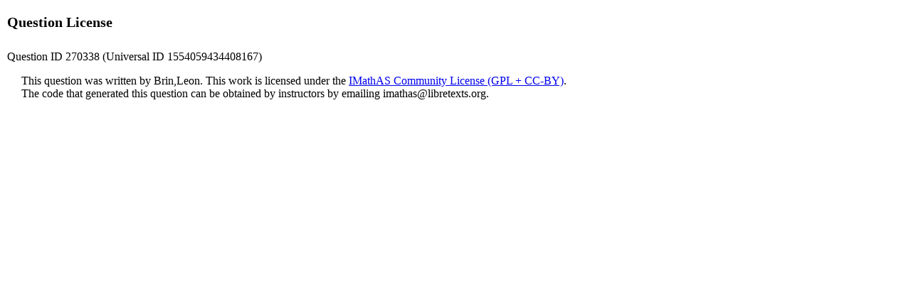

--- FILE ---
content_type: text/html; charset=UTF-8
request_url: https://imathas.libretexts.org/imathas/course/showlicense.php?id=270338
body_size: 926
content:
<!DOCTYPE html>
<html lang="en"><head>
<title>IMathAS-libretexts</title>
<meta http-equiv="X-UA-Compatible" content="IE=7, IE=Edge" />
<meta http-equiv="Content-Type" content="text/html;charset=utf-8" />
<meta name="viewport" content="width=device-width, initial-scale=1" />
<script src="https://cdn.jsdelivr.net/npm/jquery@3.6.1/dist/jquery.min.js" integrity="sha256-o88AwQnZB+VDvE9tvIXrMQaPlFFSUTR+nldQm1LuPXQ=" crossorigin="anonymous"></script><script>window.jQuery || document.write('<script src="/imathas/javascript/jquery.min.js"><\/script>')</script><link rel="stylesheet" href="/imathas/imascore.css?ver=020123" type="text/css" />
<link rel="shortcut icon" href="/favicon.ico" />
<!--[if lte IE 6]>
<style>
div { zoom: 1; }
.clearlooks2, .clearlooks2 div { zoom: normal;}
.clear { line-height: 0;}
#GB_overlay, #GB_window {
 position: absolute;
 top: expression(0+((e=document.documentElement.scrollTop)?e:document.body.scrollTop)+'px');
 left: expression(0+((e=document.documentElement.scrollLeft)?e:document.body.scrollLeft)+'px');}
}
</style>
<![endif]-->
<style type="text/css" media="print">
div.breadcrumb { display:none;}
#headerlogo { display:none;}
</style>
<script type="text/javascript">
var imasroot = '/imathas'; var cid = 0;
var staticroot = '/imathas';
</script>
<script type="text/javascript" src="/imathas/javascript/general.js?v=020924"></script>
<script type="text/javascript">var AMnoMathML = true;var ASnoSVG = true;var AMisGecko = 0;var AMnoTeX = false;var mathRenderer="none";</script><script src="/imathas/javascript/mathjs.js?v=20230729" type="text/javascript"></script>
<link rel="stylesheet" href="/imathas/handheld.css?v=071320" media="only screen and (max-width:480px)"/></head>
<body class="notfw">
<div class="mainbody"><div class="headerwrapper"></div><div class="midwrapper" role="main"><h2>Question License</h2><p>Question ID 270338 (Universal ID 1554059434408167)</p><p style="margin-left:20px">This question was written by Brin,Leon. This work is licensed under the <a href="http://www.imathas.com/communitylicense.html">IMathAS Community License (GPL + CC-BY)</a>.<br/>The code that generated this question can be obtained by instructors by emailing <a href="/cdn-cgi/l/email-protection" class="__cf_email__" data-cfemail="452c2824312d243605292c27372031203d31366b2a3722">[email&#160;protected]</a>. </p><div class="clear"></div>
</div>
<div class="footerwrapper"></div>
</div>
<script data-cfasync="false" src="/cdn-cgi/scripts/5c5dd728/cloudflare-static/email-decode.min.js"></script></body>
</html>
